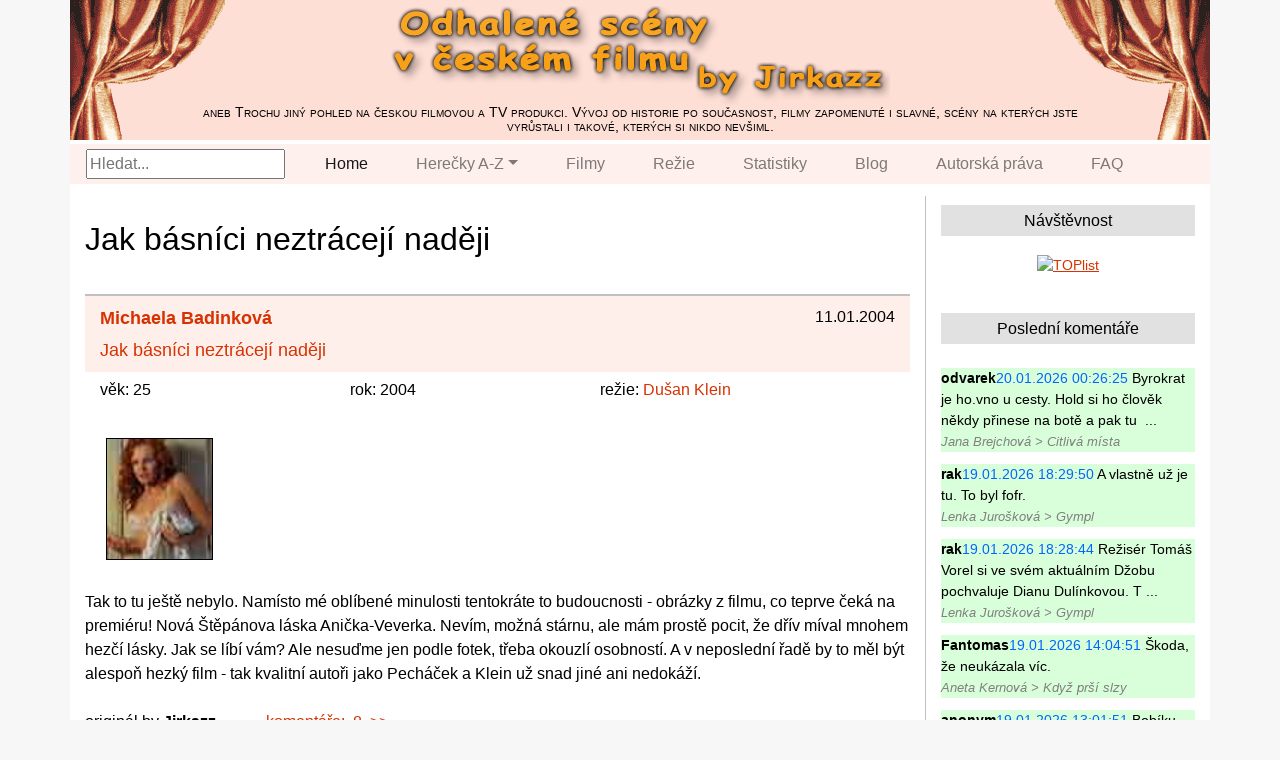

--- FILE ---
content_type: text/html; charset=UTF-8
request_url: https://jirkazz.gzk.cz/title/jak-basnici-neztraceji-nadeji/
body_size: 3524
content:
<!DOCTYPE html>
<html lang="cs">
<head>
  <meta charset="UTF-8">
  <meta name="viewport" content="width=device-width, initial-scale=1, shrink-to-fit=no">
  <meta http-equiv="x-ua-compatible" content="ie=edge">
  <title>Odhalené scény by Jirkazz</title>
  <!-- MDB icon -->
  <link rel="icon" href="/web/vendor/mdb/img/mdb-favicon.ico" type="image/x-icon">
  <!-- Bootstrap core CSS -->
  <link rel="stylesheet" href="/web/vendor/bootstrap/css/bootstrap.min.css">
  <!-- jQuery -->
  <script src="/web/vendor/jquery/js/jquery.min.js"></script>
  <!-- Bootstrap core JavaScript -->
  <script src="/web/vendor/bootstrap/js/bootstrap.min.js"></script>
  <!-- Popper JavaScript -->
  <script src="/web/vendor/popper/js/popper.min.js"></script>
  <!-- Fancybox -->
  <link rel="stylesheet" href="/web/vendor/fancybox/jquery.fancybox.min.css">
  <script src="/web/vendor/fancybox/jquery.fancybox.min.js"></script>
  <!-- Charts  -->
  <link rel="stylesheet" href="https://cdn.jsdelivr.net/npm/charts.css/dist/charts.min.css">
  <!-- Custom styles  -->
  <link rel="stylesheet" href="/web/css/style.css">
        <script>
		// AJAX call for autocomplete
		$(document).ready(function() {
			$("#search-box").keyup(function() {
				$.ajax({
					type: "POST",
					url: "/web/search-box.php",
					data: 'keyword=' + $(this).val(),
					beforeSend: function() {
						$("#search-box").css("background", "#FFF url(web/images/LoaderIcon.gif) no-repeat 165px");
					},
					success: function(data) {
						$("#suggesstion-box").show();
						$("#suggesstion-box").html(data);
						$("#search-box").css("background", "#FFF");
					}
				});
			});
		});
		</script>

</head>
<body id="page-top" class="index">


<!-- Header -->
<header>
    <div class="container" id="maincontent" tabindex="-1">
        <div class="row">
            <div class="col-lg-12 px-0 header-background">
			<img class="header-right" src="/web/images/header-right.png" alt="header">
			<img class="header-left" src="/web/images/header-left.png" alt="header">
			<a href="https://jirkazz.gzk.cz"><img class="header-center" src="/web/images/header-center.png" alt="header"></a>
            <div class="header-text">aneb Trochu jiný pohled na českou filmovou a TV produkci. Vývoj od historie po současnost,
filmy zapomenuté i slavné, scény na kterých jste vyrůstali i takové, kterých si nikdo nevšiml.</div>
            </div>
        </div>

        <div class="row">
        <div class="col-lg-12 px-0" style="background-color:#fedfd6;">

	<nav class="navbar navbar-expand-lg navbar-light bg-light py-0">
	  <button class="navbar-toggler" type="button" data-toggle="collapse" data-target="#navbarNavDropdown" aria-controls="navbarNavDropdown" aria-expanded="false" aria-label="Toggle navigation">
	    <span class="navbar-toggler-icon"></span></button><div class="collapse navbar-collapse" id="navbarNavDropdown">
        <div class="frmSearch mr-3">
        <input type="text" id="search-box" placeholder="Hledat...">
        <div id="suggesstion-box" class="position-absolute" style="z-index:9999"></div>
    	</div>

	    <ul class="navbar-nav">
	      <li class="nav-item active px-3 py-0">
	        <a class="nav-link" href="/">Home <span class="sr-only">(current)</span></a>
	      </li>
	      <li class="nav-item dropdown px-3 py-0">
	        <a class="nav-link dropdown-toggle" href="#" id="navbarDropdownMenuLink" role="button" data-toggle="dropdown" aria-haspopup="true" aria-expanded="false">Herečky A-Z</a>
	        <div class="dropdown-menu" aria-labelledby="navbarDropdownMenuLink"><a class="dropdown-item" href="/letter/a/">A</a><a class="dropdown-item" href="/letter/b/">B</a><a class="dropdown-item" href="/letter/c/">C</a><a class="dropdown-item" href="/letter/d/">D</a><a class="dropdown-item" href="/letter/e/">E</a><a class="dropdown-item" href="/letter/f/">F</a><a class="dropdown-item" href="/letter/g/">G</a><a class="dropdown-item" href="/letter/h/">H</a><a class="dropdown-item" href="/letter/ch/">CH</a><a class="dropdown-item" href="/letter/i/">I</a><a class="dropdown-item" href="/letter/j/">J</a><a class="dropdown-item" href="/letter/k/">K</a><a class="dropdown-item" href="/letter/l/">L</a><a class="dropdown-item" href="/letter/m/">M</a><a class="dropdown-item" href="/letter/n/">N</a><a class="dropdown-item" href="/letter/o/">O</a><a class="dropdown-item" href="/letter/p/">P</a><a class="dropdown-item" href="/letter/q/">Q</a><a class="dropdown-item" href="/letter/r/">R</a><a class="dropdown-item" href="/letter/s/">S</a><a class="dropdown-item" href="/letter/t/">T</a><a class="dropdown-item" href="/letter/u/">U</a><a class="dropdown-item" href="/letter/v/">V</a><a class="dropdown-item" href="/letter/w/">W</a><a class="dropdown-item" href="/letter/x/">X</a><a class="dropdown-item" href="/letter/y/">Y</a><a class="dropdown-item" href="/letter/z/">Z</a><a class="dropdown-item" href="/name/">all</a></div>
	      </li>
	      <li class="nav-item px-3 py-0">
	        <a class="nav-link" href="/title/">Filmy</a>
	      </li>
	      <li class="nav-item px-3 py-0">
	        <a class="nav-link" href="/director/">Režie</a>
	      </li>
	      <li class="nav-item px-3 py-0">
	        <a class="nav-link" href="/stats/">Statistiky</a>
	      </li>
	      <li class="nav-item px-3 py-0">
	        <a class="nav-link" href="/blog/">Blog</a>
	      </li>
	      <li class="nav-item px-3 py-0">
	        <a class="nav-link" href="/autorska-prava/">Autorská práva</a>
	      </li>
	      <li class="nav-item px-3 py-0">
	        <a class="nav-link" href="/faq/">FAQ</a>
	      </li>

	    </ul>
	  </div>
	</nav>
    </div>
    </div>
    </div>
</header>


<div class="container content">
  <div class="row"><div class="col-sm-9"><div class="info"><h1>Jak básníci neztrácejí naději</h1></div>
    <div class="record">
    <div class="header">
	<div class="date">11.01.2004</div>
	<div class="name"><a href="/name/badinkova/">Michaela Badinková</a></div>
	<div class="movie"><a href="/title/jak-basnici-neztraceji-nadeji/">Jak básníci neztrácejí naději</a></div>
    </div>
	    <div class="subheader">
		<div class="age">věk: 25</div>
		<div class="year">rok: 2004</div>
		<div class="director">režie: <a href="/director/klein/">Dušan Klein</a></div>
	    </div>
    <div class="images"><a data-fancybox="badinkova-jak-basnici-neztraceji-nadeji" href="/b/badinkova-jak-basnici-neztraceji-nadeji-01.jpg" class="fancybox"><img title="otevřít v plné velikosti..." alt="náhled" src="/b/badinkova-jak-basnici-neztraceji-nadeji-01-a.jpg"></a></div><div class="text">Tak to tu ještě nebylo. Namísto mé oblíbené minulosti tentokráte to budoucnosti - obrázky z filmu, co teprve čeká na premiéru! Nová Štěpánova láska Anička-Veverka. Nevím, možná stárnu, ale mám prostě pocit, že dřív míval mnohem hezčí lásky. Jak se líbí vám?
Ale nesuďme jen podle fotek, třeba okouzlí osobností. A v neposlední řadě by to měl být alespoň hezký film - tak kvalitní autoři jako Pecháček a Klein už snad jiné ani nedokáží.</div><div class="text"><div>originál by <b>Jirkazz</b></div><div><a href="/record/13/#c" class="comments_link">komentáře:&nbsp;&nbsp;8&nbsp;&nbsp;&gt;&gt;</a></div></div>
    </div>
    <div class="record">
    <div class="header">
	<div class="date">18.11.2004</div>
	<div class="name"><a href="/name/badinkova/">Michaela Badinková</a></div>
	<div class="movie"><a href="/title/jak-basnici-neztraceji-nadeji/">Jak básníci neztrácejí naději</a></div>
    </div>
	    <div class="subheader">
		<div class="age">věk: 25</div>
		<div class="year">rok: 2004</div>
		<div class="director">režie: <a href="/director/klein/">Dušan Klein</a></div>
	    </div>
    <div class="images"><a data-fancybox="badinkova-jak-basnici-neztraceji-nadeji" href="/b/badinkova-jak-basnici-neztraceji-nadeji-02.jpg" class="fancybox"><img title="otevřít v plné velikosti..." alt="náhled" src="/b/badinkova-jak-basnici-neztraceji-nadeji-02-a.jpg"></a></div><div class="text"><div>obrázky dodal&nbsp; <b>robXXin</b></div><div><a href="/record/117/#c" class="comments_link">komentáře:&nbsp;&nbsp;8&nbsp;&nbsp;&gt;&gt;</a></div></div>
    </div> </div>
  <div class="col-sm-3 sidebar">
      <div class="box">
      <h3>Návštěvnost</h3><p class="text-center">
		<a href="https://www.toplist.cz/"><script>
		<!--
		document.write ('<img src="https://toplist.cz/count.asp?id=64134&amp;logo=mc&http='+escape(document.referrer)+'&wi='+escape(window.screen.width)+'&he='+escape(window.screen.height)+'&cd='+escape(window.screen.colorDepth)+'&t='+escape(document.title)+'" width="88" height="60" border=0 alt="TOPlist" >');
		//--></script><noscript><img src="https://toplist.cz/count.asp?id=64134&amp;logo=mc" style="border:none;"
		alt="TOPlist" width="88" height="60"></noscript></a></p></div>
      <div class="box" id="comments">
      <h3>Poslední komentáře</h3><a href="/record/1213/#c24084" class="comm_last today" title="posledních 24 hodin"> <span class="name">odvarek</span> <span class="date">20.01.2026 00:26:25</span>
        Byrokrat je ho.vno u cesty. Hold si ho člověk někdy přinese na botě a pak tu &nbsp;...<br><span class="topic">Jana Brejchová > Citlivá místa</span></a><a href="/record/490/#c24083" class="comm_last today" title="posledních 24 hodin"> <span class="name">rak</span> <span class="date">19.01.2026 18:29:50</span>
        A vlastně už je tu. To byl fofr.<br><span class="topic">Lenka Jurošková > Gympl</span></a><a href="/record/490/#c24082" class="comm_last today" title="posledních 24 hodin"> <span class="name">rak</span> <span class="date">19.01.2026 18:28:44</span>
        Režisér Tomáš Vorel si ve svém aktuálním Džobu pochvaluje Dianu Dulínkovou. T&nbsp;...<br><span class="topic">Lenka Jurošková > Gympl</span></a><a href="/record/1427/#c24081" class="comm_last today" title="posledních 24 hodin"> <span class="name">Fantomas</span> <span class="date">19.01.2026 14:04:51</span>
        Škoda, že neukázala víc.<br><span class="topic">Aneta Kernová > Když prší slzy</span></a><a href="/record/1427/#c24080" class="comm_last today" title="posledních 24 hodin"> <span class="name">anonym</span> <span class="date">19.01.2026 13:01:51</span>
        Bobíku, zklidni se zas trochu...jinak vyzradím tvou tajnou identitu...<br><span class="topic">Aneta Kernová > Když prší slzy</span></a><a href="/record/1427/#c24079" class="comm_last" title="přejít na komentář..."> <span class="name">Boby72</span> <span class="date">18.01.2026 19:45:16</span>
        A jsou tam nějaké fotky Kateřiny Brožové? Třeba v plavkách nebo ve spodním pr&nbsp;...<br><span class="topic">Aneta Kernová > Když prší slzy</span></a></div>
      <div class="box">
      <h3>Okoun.cz</h3>
      <p>Diskuse k webu, resp. dnes už je tento web spíše přívěskem diskuse.<br>
      <a href="https://www.okoun.cz/boards/ceskoslovenske_celebrity_-_jirkazz" target="_blank">
      https://www.okoun.cz/boards/ceskoslovenske_celebrity_-_jirkazz</a><br>
	  Jestli chtete něco probrat, stavte se.</p>
	  </div>
    </div>
  </div></div>

<footer class="text-center">
    <div class="container">
        <div class="row">
            <div class="col-lg-12 pt-3 pb-0">
    <p class="">(c) 2003-2026 Jirkazz, použité materiály patří uvedeným autorům a na webu jsou použity pouze jako citace resp. ukázky dokumentující vývoj českého filmu</p>
        </div>
    </div>
    </div>
</footer>

</body>
</html>